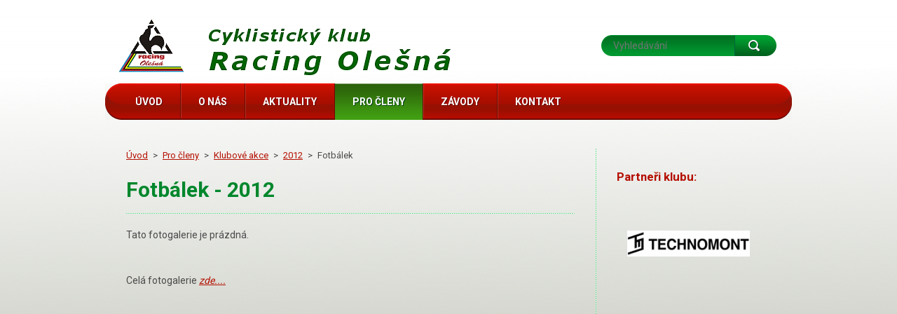

--- FILE ---
content_type: text/html; charset=UTF-8
request_url: http://www.racingolesna.cz/pro-cleny/klubove-akce/a2012/fotbalek/
body_size: 4750
content:
<!DOCTYPE html>
<!--[if lt IE 7]> <html class="lt-ie10 lt-ie9 lt-ie8 lt-ie7" lang="cs"> <![endif]-->
<!--[if IE 7]>    <html class="lt-ie10 lt-ie9 lt-ie8" lang="cs"> <![endif]-->
<!--[if IE 8]>    <html class="lt-ie10 lt-ie9" lang="cs"> <![endif]-->    
<!--[if IE 9]>    <html class="lt-ie10" lang="cs"> <![endif]-->   
<!--[if gt IE 9]><!--> 
<html lang="cs"> 
<!--<![endif]-->
    <head>
        <base href="http://www.racingolesna.cz/">
  <meta charset="utf-8">
  <meta name="description" content="">
  <meta name="keywords" content="">
  <meta name="generator" content="Webnode">
  <meta name="apple-mobile-web-app-capable" content="yes">
  <meta name="apple-mobile-web-app-status-bar-style" content="black">
  <meta name="format-detection" content="telephone=no">
    <link rel="icon" type="image/svg+xml" href="/favicon.svg" sizes="any">  <link rel="icon" type="image/svg+xml" href="/favicon16.svg" sizes="16x16">  <link rel="icon" href="/favicon.ico"><link rel="canonical" href="http://www.racingolesna.cz/pro-cleny/klubove-akce/a2012/fotbalek/">
<script type="text/javascript">(function(i,s,o,g,r,a,m){i['GoogleAnalyticsObject']=r;i[r]=i[r]||function(){
			(i[r].q=i[r].q||[]).push(arguments)},i[r].l=1*new Date();a=s.createElement(o),
			m=s.getElementsByTagName(o)[0];a.async=1;a.src=g;m.parentNode.insertBefore(a,m)
			})(window,document,'script','//www.google-analytics.com/analytics.js','ga');ga('create', 'UA-797705-6', 'auto',{"name":"wnd_header"});ga('wnd_header.set', 'dimension1', 'W1');ga('wnd_header.set', 'anonymizeIp', true);ga('wnd_header.send', 'pageview');var pageTrackerAllTrackEvent=function(category,action,opt_label,opt_value){ga('send', 'event', category, action, opt_label, opt_value)};</script>
  <link rel="alternate" type="application/rss+xml" href="http://racingolesna.cz/rss/all.xml" title="">
<!--[if lte IE 9]><style type="text/css">.cke_skin_webnode iframe {vertical-align: baseline !important;}</style><![endif]-->
 
        <meta http-equiv="X-UA-Compatible" content="IE=edge" /> 
        <title>Fotbálek :: Cyklistický klub Racing Olešná</title>       
        <meta name="viewport" content="width=1000" />
        <link href="http://fonts.googleapis.com/css?family=Roboto:300,400,700&subset=latin,cyrillic-ext,latin-ext,cyrillic" rel="stylesheet" type="text/css" />
        <link rel="stylesheet" href="/css/style.css" />  
    
				<script type="text/javascript">
				/* <![CDATA[ */
					
					if (typeof(RS_CFG) == 'undefined') RS_CFG = new Array();
					RS_CFG['staticServers'] = new Array('https://d11bh4d8fhuq47.cloudfront.net/');
					RS_CFG['skinServers'] = new Array('https://d11bh4d8fhuq47.cloudfront.net/');
					RS_CFG['filesPath'] = 'http://www.racingolesna.cz/_files/';
					RS_CFG['filesAWSS3Path'] = 'https://71f65205d3.clvaw-cdnwnd.com/a45ecf3da2a24ba208daec70976ff3c5/';
					RS_CFG['lbClose'] = 'Zavřít';
					RS_CFG['skin'] = 'default';
					if (!RS_CFG['labels']) RS_CFG['labels'] = new Array();
					RS_CFG['systemName'] = 'Webnode';
						
					RS_CFG['responsiveLayout'] = 0;
					RS_CFG['mobileDevice'] = 0;
					RS_CFG['labels']['copyPasteSource'] = 'Více zde:';
					
				/* ]]> */
				</script><script type="text/javascript" src="https://d11bh4d8fhuq47.cloudfront.net/_system/client/js/compressed/frontend.package.1-3-108.js?ph=71f65205d3"></script><style type="text/css"></style></head>
    <body>    <div id="siteBg"><div id="headBg">
        <div id="site">
        
            <!-- HEADER -->
            <div id="header">
                <div id="logoZone">
                    <div id="logo"><a href="home/" title="Přejít na úvodní stránku."><span id="rbcSystemIdentifierLogo" style="visibility: hidden;">Cyklistický klub Racing Olešná</span></a></div>                    <div id="moto"><span id="rbcCompanySlogan" class="rbcNoStyleSpan"></span></div>
                </div>
            </div>
            <!-- /HEADER -->

            <div class="cleaner"><!-- / --></div>

            <!-- MAIN -->
            <div id="main">
                <div id="mainLine">
                    <div id="mainContent">
                        <!-- NAVIGATOR -->
                        <div id="pageNavigator" class="rbcContentBlock">            <div id="navizone">            <a class="navFirstPage" href="/home/">Úvod</a>        <span><span> &gt; </span></span>          <a href="/pro-cleny/">Pro členy</a>        <span><span> &gt; </span></span>          <a href="/pro-cleny/klubove-akce/">Klubové akce</a>        <span><span> &gt; </span></span>          <a href="/pro-cleny/klubove-akce/a2012/">2012</a>        <span><span> &gt; </span></span>          <span id="navCurrentPage">Fotbálek</span>                       </div>        <div class="cleaner"><!-- / --></div>            </div>                        <!-- /NAVIGATOR -->                    
                        <!-- CONTENT -->
                        <div class="content">
                            
        
        
            <div class="box">   
                <h2>Fotbálek - 2012</h2> 
                <p class="notFound">Tato fotogalerie je prázdná.</p>
            </div> 
            <div class="cleaner"><!-- / --></div>
            
	
	<script type="text/javascript">/*<![CDATA[*/RS_CFG['useOldMobileTemplate'] = false;RubicusFrontendIns.setPhotogalleryInit('', '/servers/frontend/',[,,,'{PHOTO} z {TOTAL}','Zavřít','Předchozí','Následující','Spustit automatické procházení obrázků','Pozastavit automatické procházení obrázků']);/*]]>*/</script>

        <div class="box wsw">

    <p>Celá fotogalerie <a href="https://plus.google.com/u/0/b/102261925853833313817/photos/102261925853833313817/albums/6127183495067554865" target="_blank"><em>zde....</em></a></p>


            <div class="cleaner"><!-- / --></div>
        </div>      
        <div class="cleaner"><!-- / --></div>

                                  
                        </div>
                        <!-- /CONTENT -->
                        <div class="cleaner"><!-- / --></div>  
                    </div>
                    <!-- SIDEBAR -->
                    <div id="sidebar">
                                                

        <div class="box wsw">

    

            <div class="cleaner"><!-- / --></div>
        </div>      
        <div class="cleaner"><!-- / --></div>

    

        <div class="box wsw">

    <h3>Partneři klubu:</h3>
<h3>&nbsp;</h3>
<div>
	<a href="https://www.technomont.cz/" target="_blank"><img alt="" src="https://71f65205d3.clvaw-cdnwnd.com/a45ecf3da2a24ba208daec70976ff3c5/200013832-bc55fbc562/logo-technomont-400x84.jpg" style="width: 175px; height: 37px;"></a></div>


            <div class="cleaner"><!-- / --></div>
        </div>      
        <div class="cleaner"><!-- / --></div>

                            <div class="cleaner"><!-- / --></div>
                    </div>
                    <!-- /SIDEBAR -->
                    <hr class="cleaner" />
                </div>
            </div>
            <!-- MAIN -->

            <div class="cleaner"><!-- / --></div> 
            
            <!-- MENU -->
            

    
            <!-- MENU -->
            <div class="menuZone">       
            
    <ul class="menu">
	<li class="first">
  
        <a href="/home/">
    
        <span>Úvod</span>
      
    </a>
  
    </li>
	<li>
  
        <a href="/o-nas/">
    
        <span>O nás</span>
      
    </a>
  
    
	<ul class="level1">
		<li class="first">
  
        <a href="/vybor-klubu/">
    
        <span>Výbor klubu</span>
      
    </a>
  
    </li>
		<li>
  
        <a href="/stanovy-klubu/">
    
        <span>Stanovy klubu</span>
      
    </a>
  
    </li>
		<li>
  
        <a href="/napsali-o-nas/">
    
        <span>Napsali o nás</span>
      
    </a>
  
    </li>
		<li class="last">
  
        <a href="/partneri/">
    
        <span>Partneři</span>
      
    </a>
  
    </li>
	</ul>
	</li>
	<li>
  
        <a href="/aktua/">
    
        <span>Aktuality</span>
      
    </a>
  
    
	<ul class="level1">
		<li class="first">
  
        <a href="/aktua/informace-z-vyboru/">
    
        <span>Informace z výboru</span>
      
    </a>
  
    </li>
		<li class="last">
  
        <a href="/aktua/czechman-triatlon-2015/">
    
        <span>Czechman triatlon 2015</span>
      
    </a>
  
    </li>
	</ul>
	</li>
	<li class="open selected">
  
        <a href="/pro-cleny/">
    
        <span>Pro členy</span>
      
    </a>
  
    
	<ul class="level1">
		<li class="first">
  
        <a href="/pro-cleny/zaznamy-z-jednani/">
    
        <span>Záznamy z jednání</span>
      
    </a>
  
    </li>
		<li>
  
        <a href="/pro-cleny/bodovani-zavodu/">
    
        <span>Bodování závodů</span>
      
    </a>
  
    </li>
		<li class="last selected">
  
        <a href="/pro-cleny/klubove-akce/">
    
        <span>Klubové akce</span>
      
    </a>
  
    
		<ul class="level2">
			<li class="first">
  
        <a href="/pro-cleny/klubove-akce/a2010/">
    
        <span>2010</span>
      
    </a>
  
    </li>
			<li>
  
        <a href="/pro-cleny/klubove-akce/a2011/">
    
        <span>2011</span>
      
    </a>
  
    </li>
			<li class="selected">
  
        <a href="/pro-cleny/klubove-akce/a2012/">
    
        <span>2012</span>
      
    </a>
  
    </li>
			<li>
  
        <a href="/pro-cleny/klubove-akce/a2013/">
    
        <span>2013</span>
      
    </a>
  
    </li>
			<li class="last">
  
        <a href="/pro-cleny/klubove-akce/a2014/">
    
        <span>2014</span>
      
    </a>
  
    </li>
		</ul>
		</li>
	</ul>
	</li>
	<li>
  
        <a href="/zavody/">
    
        <span>Závody</span>
      
    </a>
  
    
	<ul class="level1">
		<li class="first">
  
        <a href="/zavody/velka-cena-frydku-mistku/">
    
        <span> Velká cena Frýdku-Místku  </span>
      
    </a>
  
    
		<ul class="level2">
			<li class="first">
  
        <a href="/zavody/velka-cena-frydku-mistku-casovka-moravka/">
    
        <span>2015</span>
      
    </a>
  
    </li>
			<li>
  
        <a href="/zavody/velka-cena-frydku-mistku/a2016/">
    
        <span>2016</span>
      
    </a>
  
    </li>
			<li>
  
        <a href="/zavody/velka-cena-frydku-mistku/a2020/">
    
        <span>2020</span>
      
    </a>
  
    </li>
			<li class="last">
  
        <a href="/zavody/velka-cena-frydku-mistku/2021/">
    
        <span>2021</span>
      
    </a>
  
    </li>
		</ul>
		</li>
		<li>
  
        <a href="/zavody/klubove/">
    
        <span>Klubové</span>
      
    </a>
  
    
		<ul class="level2">
			<li class="first">
  
        <a href="/zavody/klubove/seznam/">
    
        <span>Seznam závodů</span>
      
    </a>
  
    </li>
			<li class="last">
  
        <a href="/klubove/vysledky-zavodu/">
    
        <span>Výsledky závodů</span>
      
    </a>
  
    </li>
		</ul>
		</li>
		<li class="last">
  
        <a href="/zavody/ostatni/">
    
        <span>Ostatní závody</span>
      
    </a>
  
    </li>
	</ul>
	</li>
	<li class="last">
  
        <a href="/kontakt/">
    
        <span>Kontakt</span>
      
    </a>
  
    </li>
</ul>
    
            </div>
            <!-- /MENU -->

    			
            <!-- /MENU -->
            
            <!-- FULTEXT FORM -->
            
    
        <div id="fulltextForm">                
    
    <form action="/search/" method="get" id="fulltextSearch">       
    
        <div class="clearfix">
            <input id="fulltextSearchText" type="text" name="text" value="" placeholder="Vyhledávání">
            <button id="fulltextSearchButton" type="submit" class="ir">Hledat</button>
        </div>   

    </form>
    
        </div>  
	
                <!-- /FULTEXT FORM -->
                
            <!-- LANG -->
            <div id="lang"><div id="languageSelect"></div>			</div>
            <!-- /LANG -->
        
            </div><!-- /site -->
        <div class="cleaner"><!-- / --></div>
        </div></div><!-- /headBg /siteBg -->
    
    <div class="cleaner"><!-- / --></div>
    
    <!-- FOOTER -->
    <div id="footer">
        <div id="footerContent">
            <div id="footerLeft">
                <div id="copyright"><span id="rbcFooterText" class="rbcNoStyleSpan">© 2015 Všechna práva vyhrazena.</span></div>
                <div id="signature"><span class="rbcSignatureText">Vytvořeno službou <a href="https://www.webnode.cz?utm_source=brand&amp;utm_medium=footer&amp;utm_campaign=premium" rel="nofollow" >Webnode</a></span></div>
            </div>
            <!-- LINKS -->
            <div id="link">
                <span class="homepage"><a href="home/" title="Přejít na úvodní stránku.">Úvodní stránka</a></span>
                <span class="sitemap"><a href="/sitemap/" title="Přejít na mapu stránek.">Mapa stránek</a></span>
                <span class="rss"><a href="/rss/" title="RSS kanály">RSS</a></span>
                <span class="print"><a href="#" onclick="window.print(); return false;" title="Vytisknout stránku">Tisk</a></span>
            </div>
            <!-- /LINKS -->           
        </div>
        <div class="cleaner"><!-- / --></div>
    </div>
    <!-- /FOOTER -->
        
    <script type="text/javascript" src="/js/jquery-1.7.1.min.js"></script>  
    <script type="text/javascript">
      jQuery.noConflict();
      var wnTplSettings = {};
      wnTplSettings.photogallerySlideshowStop  = 'Pozastavit prezentaci';
      wnTplSettings.photogallerySlideshowStart = 'Spustit prezentaci';
      RubicusFrontendIns.addFileToPreload('/img/loading.gif');
    </script>
    <script type="text/javascript" src="/js/jquery.easing.1.3.js"></script>    
    <script type="text/javascript" src="/js/jquery.bxSlider.min.js"></script> 
    <script type="text/javascript" src="/js/functions.js"></script>
    
  <div id="rbcFooterHtml"></div><script type="text/javascript">var keenTrackerCmsTrackEvent=function(id){if(typeof _jsTracker=="undefined" || !_jsTracker){return false;};try{var name=_keenEvents[id];var keenEvent={user:{u:_keenData.u,p:_keenData.p,lc:_keenData.lc,t:_keenData.t},action:{identifier:id,name:name,category:'cms',platform:'WND1',version:'2.1.157'},browser:{url:location.href,ua:navigator.userAgent,referer_url:document.referrer,resolution:screen.width+'x'+screen.height,ip:'217.113.194.33'}};_jsTracker.jsonpSubmit('PROD',keenEvent,function(err,res){});}catch(err){console.log(err)};};</script></body>
</html>